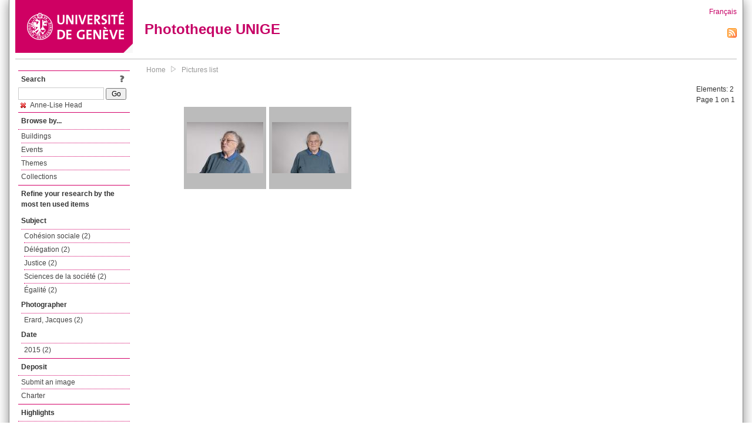

--- FILE ---
content_type: text/html; charset=UTF-8
request_url: https://phototheque.unige.ch/documents/facets?amp%3BclearFacets=1&amp%3BnewFacet=dateFacet%3D2016&newFacet=subjectFacet%3DAnne-Lise+Head
body_size: 2715
content:
<!DOCTYPE html>
<html>
<head>
	<meta http-equiv="Content-Type" content="text/html; charset=utf-8" />	<title>
		Pictures list | Phototheque UNIGE	</title>
	<link href="/favicon.ico" type="image/x-icon" rel="icon"/><link href="/favicon.ico" type="image/x-icon" rel="shortcut icon"/><link rel="stylesheet" type="text/css" href="/css/menu.css"/><link rel="stylesheet" type="text/css" href="/css/archive-ouverte.css"/><link rel="stylesheet" type="text/css" href="/css/tooltip.css"/><script type="text/javascript" src="/alaxos/js/jquery/jquery.js"></script><script type="text/javascript" src="/alaxos/js/jquery/jquery_no_conflict.js"></script><script type="text/javascript" src="/javascripts/collection.js"></script><script type="text/javascript" src="/js/jquery/jquery.lazyload.js"></script><script type="text/javascript" src="/alaxos/js/alaxos/jquery.tooltip.js"></script></head>
<body>
	<div id="container" class="container_width">

		<div id="header">
			<a id="top"></a>
			<div id="header_logo">
				<a href="http://www.unige.ch"><img src="/img/design/unige_logo.png" alt=""/></a>			</div>
			<div id="header_text">
				<h1>
                <a href="/">Phototheque UNIGE</a>				</h1>
			</div>

			<div id="lang_zone">
    		<a href="/users/switch_lang/fra">Français</a><div style="text-align:right;"><a href="/documents/feed.rss?lang=eng&amp;facet%5B0%5D=subjectFacet%3DAnne-Lise+Head"><img src="/img/design/rss.png" alt=""/></a></div>    		</div>

		</div>

		<div id="menu_container">
            <div style="border-top:solid 1px #bbb;height:1px;margin:0 10px;"></div>		</div>


        <div id="content">

            <div id="leftColumn">
				<div class="leftLinks_block">
        			<div class="leftLinks_block_title" style="border-bottom:none;margin-bottom:0px;">
            			<div style="float:right;">
            			<a href="/pages/search_help"><img src="/img/design/question_mark.png" alt=""/></a>            			</div>
            			Search            		</div>
        			<div style="margin:0px;">
    					<form action="/documents/facets" id="search-form" method="post" accept-charset="utf-8"><div style="display:none;"><input type="hidden" name="_method" value="POST"/><input type="hidden" name="data[_Token][key]" value="0d60e74bd422b23cf96e1ced0021187513ddf94a0a1f0ce2d57d2f561c3698fe6a86836dc3c8823ce3d6ee93258549df44b0cd8f20832885e00270144a650b38" id="Token433461714" autocomplete="off"/></div><input name="data[Document][text]" id="search_input" type="text"/> <input class="button" type="submit" value="Go"/><div style="display:none;"><input type="hidden" name="data[_Token][fields]" value="7383ee1240497845e42dbb542cb9a9e49c290841%3A" id="TokenFields177738106" autocomplete="off"/><input type="hidden" name="data[_Token][unlocked]" value="" id="TokenUnlocked645221365" autocomplete="off"/></div></form>					</div>
					<script type="text/javascript" src="/javascripts/facets_visibility.js"></script><div class="facet"><a href="/documents/facets?amp%3BclearFacets=1&amp;amp%3BnewFacet=dateFacet%3D2016&amp;removeFacet=subjectFacet%3DAnne-Lise+Head"><img src="/img/design/remove.png" alt=""/> Anne-Lise Head</a></div>
					
        		</div>
        		<div class="leftLinks_block">
        			<div class="leftLinks_block_title">
            			Browse by...        			</div>
            		<ul><li><a href="/buildings">Buildings</a></li><li><a href="/events">Events</a></li><li><a href="/themes">Themes</a></li><li><a href="/collections" class="lastLink">Collections</a></li></ul>        		</div>

        		<div class="leftLinks_block"><div class="leftLinks_block_title" style="border-bottom:none;">Refine your research by the most ten used items</div><div id="available_facets"><h4>Subject</h4><ul class="facets" id="subjectFacet_facets"><li><a href="/documents/facets?amp%3BclearFacets=1&amp;amp%3BnewFacet=dateFacet%3D2016&amp;newFacet=subjectFacet%3Dcoh%C3%A9sion+sociale">Cohésion sociale (2)</a></li><li><a href="/documents/facets?amp%3BclearFacets=1&amp;amp%3BnewFacet=dateFacet%3D2016&amp;newFacet=subjectFacet%3Dd%C3%A9l%C3%A9gation">Délégation (2)</a></li><li><a href="/documents/facets?amp%3BclearFacets=1&amp;amp%3BnewFacet=dateFacet%3D2016&amp;newFacet=subjectFacet%3Djustice">Justice (2)</a></li><li><a href="/documents/facets?amp%3BclearFacets=1&amp;amp%3BnewFacet=dateFacet%3D2016&amp;newFacet=subjectFacet%3Dsciences+de+la+soci%C3%A9t%C3%A9">Sciences de la société (2)</a></li><li><a href="/documents/facets?amp%3BclearFacets=1&amp;amp%3BnewFacet=dateFacet%3D2016&amp;newFacet=subjectFacet%3D%C3%A9galit%C3%A9">Égalité (2)</a></li></ul><h4>Photographer</h4><ul class="facets" id="creatorFacet_facets"><li><a href="/documents/facets?amp%3BclearFacets=1&amp;amp%3BnewFacet=dateFacet%3D2016&amp;newFacet=creatorFacet%3DErard%2C+Jacques">Erard, Jacques (2)</a></li></ul><h4>Date</h4><ul class="facets" id="dateFacet_facets"><li><a href="/documents/facets?amp%3BclearFacets=1&amp;amp%3BnewFacet=dateFacet%3D2016&amp;newFacet=dateFacet%3D2015">2015 (2)</a></li></ul></div></div>
        		<div class="leftLinks_block">
        			<div class="leftLinks_block_title">
            			<div style="float:right">
            			            			</div>

        		        Deposit        			</div>
            		<ul><li><a href="http://phototheque.unige.ch/cgi-bin/valet/submit.cgi?view=image">Submit an image</a></li><li><a href="/pages/charter" class="lastLink">Charter</a></li></ul>        		</div>
        		<div class="leftLinks_block">
        			<div class="leftLinks_block_title">
            			Highlights        			</div>
            		<ul><li><a href="/documents/latest" class="lastLink">Latest additions</a></li></ul>        		</div>
        		<div class="leftLinks_block">
        			<div class="leftLinks_block_title">
            			More informations        			</div>
            		<ul><li><a href="/pages/contact_phototheque" class="lastLink">Contacts</a></li></ul>        		</div>
        	</div>
        	<div id="pageContent">

        		<div id="breadcrumb"><a href="/">Home</a><img src="/img/design/breadcrumb_arrow.png" alt=""/><a href="/documents/facets">Pictures list</a></div>
                
    			


<div class="toolbar_container_list"><div class="paging_info">Elements: <span id="list_total_elements">2 </span><br/>Page 1 on 1</div></div>&nbsp;<div class="pictures_list"><div class="picture_list_box" id="picture_list_box_4971"><div class="picture_list"><div id="picture_tooltip_4971" style="display:none;"><div style="text-align:center;"><div><a href="/unige:78684"><img src="/img/design/blankpixel.png" id="tooltip_picture_4971" data-picture_id="4971" class="lazy_tooltip lazy" style="max-width:300px;max-height:225px;" data-original="https://phototheque.unige.ch/img/thumbnails/7/8/b/unige_78684_300x225" alt=""/><noscript><a href="/unige:78684"><img src="https://phototheque.unige.ch/img/thumbnails/7/8/b/unige_78684_300x225" alt=""/></a></noscript></a></div><div><a href="/unige:78684">Details</a> | <a href="/download/unige:78684/ATTACHMENT01">Download</a></div><div style="clear:both;">&copy; UNIGE Jacques Erard</div></div></div><img src="/img/design/blankpixel.png" id="picture_4971" style="vertical-align:middle;max-width:130px;max-height:130px;" class="lazy_front lazy" data-original="https://phototheque.unige.ch/img/thumbnails/7/8/b/unige_78684_130x130" alt=""/><noscript><a href="/unige:78684"><img src="https://phototheque.unige.ch/img/thumbnails/7/8/b/unige_78684_130x130" alt=""/></a></noscript></div></div><div class="picture_list_box" id="picture_list_box_4970"><div class="picture_list"><div id="picture_tooltip_4970" style="display:none;"><div style="text-align:center;"><div><a href="/unige:78685"><img src="/img/design/blankpixel.png" id="tooltip_picture_4970" data-picture_id="4970" class="lazy_tooltip lazy" style="max-width:300px;max-height:225px;" data-original="https://phototheque.unige.ch/img/thumbnails/a/e/1/unige_78685_300x225" alt=""/><noscript><a href="/unige:78685"><img src="https://phototheque.unige.ch/img/thumbnails/a/e/1/unige_78685_300x225" alt=""/></a></noscript></a></div><div><a href="/unige:78685">Details</a> | <a href="/download/unige:78685/ATTACHMENT01">Download</a></div><div style="clear:both;">&copy; UNIGE Jacques Erard</div></div></div><img src="/img/design/blankpixel.png" id="picture_4970" style="vertical-align:middle;max-width:130px;max-height:130px;" class="lazy_front lazy" data-original="https://phototheque.unige.ch/img/thumbnails/a/e/1/unige_78685_130x130" alt=""/><noscript><a href="/unige:78685"><img src="https://phototheque.unige.ch/img/thumbnails/a/e/1/unige_78685_130x130" alt=""/></a></noscript></div></div></div>    <script type="text/javascript">
    //<![CDATA[
    
    function register_tooltip(picture_id){
        
        $j("#picture_list_box_" + picture_id).tooltip({position           : "centered",
                                                       preload_images     : true,
                                                       content_element_id : "picture_tooltip_" + picture_id,
                                                      });
    }
    
    $j(document).ready(function(){
        
        $j("img.lazy_front").lazyload({
            threshold: 50,
            effect : "fadeIn",
            skip_invisible: false, //useful to make the images already visible on load appear with Webkit browsers
            load: function(img){
                
                $j("#tooltip_" + $j(this).attr("id")).lazyload({
                    threshold: 50,
                    skip_invisible: false, //useful to make the images already visible on load appear with Webkit browsers
                    load: function(img){
                        register_tooltip($j(this).attr("data-picture_id"));
                    }
                });
                
            }
        });

    });
    
    //]]>
    </script>
    			</div>
			<div style="clear:both"></div>
		</div>
		<div id="footer">
    		<div id="ftop">
    			View all records: <a href="/documents/facets?clear=true">10216</a>    		</div>
    		<div id="fleft">
    			<a href="#header">Back to top</a>    		</div>
    		<div id="fright">
        		<a href="/pages/validation">Validator</a> | <a href="/login">Admin</a>    		</div>
    	</div>
	</div>
	</body>
</html>
